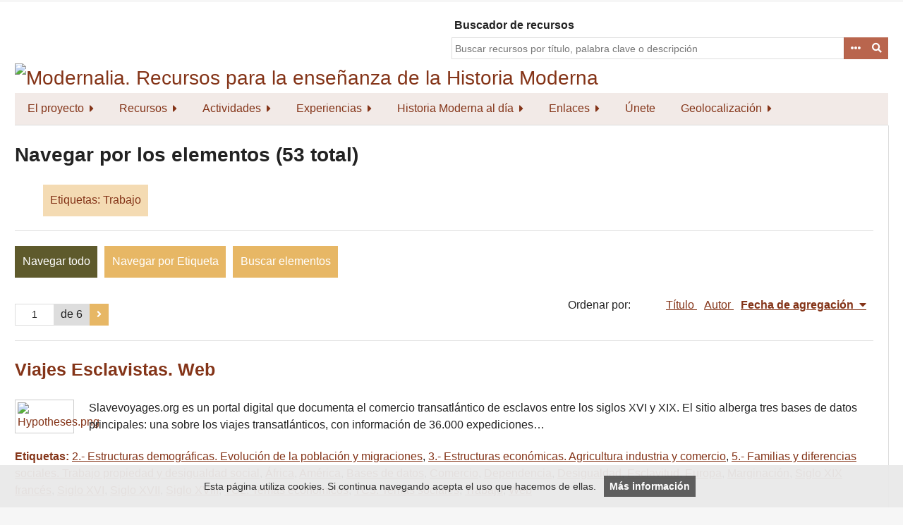

--- FILE ---
content_type: text/html; charset=utf-8
request_url: https://www.modernalia.es/items/browse?tags=Trabajo
body_size: 8544
content:
<!DOCTYPE html>
<html lang="es">
<head>
    <meta charset="utf-8">
    <meta name="viewport" content="width=device-width, initial-scale=1.0, maximum-scale=1.0, minimum-scale=1.0, user-scalable=yes" />
            <title>Navegar por los elementos &middot; Modernalia. Recursos para la enseñanza de la Historia Moderna</title>

    <link rel="alternate" type="application/rss+xml" title="Canal de RSS Omeka" href="/items/browse?tags=Trabajo&amp;output=rss2" /><link rel="alternate" type="application/atom+xml" title="Canal de Atom Omeka" href="/items/browse?tags=Trabajo&amp;output=atom" />
    <!-- Plugin Stuff -->
    
    <!-- Stylesheets -->
    <link href="/application/views/scripts/css/public.css?v=3.1.2" media="screen" rel="stylesheet" type="text/css" >
<link href="/plugins/ShortcodeCarousel/views/public/css/jcarousel.responsive.css?v=3.1.2" media="all" rel="stylesheet" type="text/css" >
<link href="/plugins/Geolocation/views/shared/javascripts/leaflet/leaflet.css?v=3.2.3" media="" rel="stylesheet" type="text/css" >
<link href="/plugins/Geolocation/views/shared/css/geolocation-marker.css?v=3.2.3" media="" rel="stylesheet" type="text/css" >
<link href="/plugins/Geolocation/views/shared/javascripts/leaflet-markercluster/MarkerCluster.css?v=3.2.3" media="" rel="stylesheet" type="text/css" >
<link href="/plugins/Geolocation/views/shared/javascripts/leaflet-markercluster/MarkerCluster.Default.css?v=3.2.3" media="" rel="stylesheet" type="text/css" >
<link href="//fonts.googleapis.com/css?family=Lato" media="all" rel="stylesheet" type="text/css" >
<link href="/application/views/scripts/css/iconfonts.css?v=3.1.2" media="all" rel="stylesheet" type="text/css" >
<link href="/themes/emiglio/css/style.css?v=3.1.2" media="all" rel="stylesheet" type="text/css" ><style type="text/css" media="all">
<!--
.nav-item > a {
padding:10.5px 18px !important
}

.nav-menu {background-color: #f2eae7; font-size:16px;} 

.nav-menu a:link, .nav-menu a:visited {background-color: #f2eae7; color: #843418;} 

.nav-menu a:hover, .nav-menu a:focus { background-color: #f2eae7; color: #000000;} 

.nav-item > a.open  {background-color: #f2eae7;} 

.sub-nav.open {background-color: #f2eae7 !important;} 

.browse #secondary {
display:none !important
}

.browse #primary {
width:100% !important
}

#site-title {
padding:0 !important
}

footer ul {
width:95% !important
}

.v-popular {
font-size:130%
}

.vv-popular {
font-size:140%
}

.vvv-popular {
font-size:150%
}

.vvvv-popular {
font-size:160%
}

.vvvvv-popular {
font-size:170%
}

.vvvvvv-popular {
font-size:180%
}

.vvvvvvv-popular {
font-size:200%
}

.vvvvvvvv-popular {
font-size:220%
}

#search-container {width: 100%;
z-index: 1000;
}

@media (min-width: 768px) {  
#search-container {padding-top:90px !important; width: 50% !important;}
#wrap {width:100% !important; margin:0.2% auto !important;}
}

body {
#background-image:url("/files/fullsize/18e3718a66acd0b28fbc55e91bafcb4a.jpg");
font-size:16px !important
}



.element-text {
font-size:16px !important
}

.jcarousel li {
width:250px !important
}

#entidades-colaboradoras img {
padding-right:20px !important
}

.sub-nav li {
padding-bottom:10px !important
}

.jcarousel img {
padding-right:10px !important
}

strong, b {
font-weight:800 !important;
color:#843418 !important
}

#footer-text {
width:100% !important;
text-align:center
}

#footer-text p {
text-align:left !important
}

#footer-text {margin:20px 0 !important; }
footer ul {text-align:center !important;} 
footer p {text-align:center !important;}
#myDivCover {margin-bottom: 25px;}

-->
</style>
    <!-- JavaScripts -->
    <script type="text/javascript" src="//ajax.googleapis.com/ajax/libs/jquery/3.6.0/jquery.min.js"></script>
<script type="text/javascript">
    //<!--
    window.jQuery || document.write("<script type=\"text\/javascript\" src=\"\/application\/views\/scripts\/javascripts\/vendor\/jquery.js?v=3.1.2\" charset=\"utf-8\"><\/script>")    //-->
</script>
<script type="text/javascript" src="//ajax.googleapis.com/ajax/libs/jqueryui/1.12.1/jquery-ui.min.js"></script>
<script type="text/javascript">
    //<!--
    window.jQuery.ui || document.write("<script type=\"text\/javascript\" src=\"\/application\/views\/scripts\/javascripts\/vendor\/jquery-ui.js?v=3.1.2\" charset=\"utf-8\"><\/script>")    //-->
</script>
<script type="text/javascript" src="/application/views/scripts/javascripts/vendor/jquery.ui.touch-punch.js"></script>
<script type="text/javascript">
    //<!--
    jQuery.noConflict();    //-->
</script>
<script type="text/javascript" src="/plugins/ShortcodeCarousel/views/public/javascripts/jcarousel.responsive.js?v=3.1.2"></script>
<script type="text/javascript" src="/plugins/ShortcodeCarousel/views/public/javascripts/jquery.jcarousel.min.js?v=3.1.2"></script>
<script type="text/javascript" src="/plugins/Geolocation/views/shared/javascripts/leaflet/leaflet.js?v=3.2.3"></script>
<script type="text/javascript" src="/plugins/Geolocation/views/shared/javascripts/leaflet/leaflet-providers.js?v=3.2.3"></script>
<script type="text/javascript" src="/plugins/Geolocation/views/shared/javascripts/map.js?v=3.2.3"></script>
<script type="text/javascript" src="/plugins/Geolocation/views/shared/javascripts/leaflet-markercluster/leaflet.markercluster.js?v=3.2.3"></script>
<script type="text/javascript" src="/application/views/scripts/javascripts/vendor/jquery-accessibleMegaMenu.js?v=3.1.2"></script>
<script type="text/javascript" src="/themes/emiglio/javascripts/emiglio.js?v=3.1.2"></script>
<script type="text/javascript" src="/application/views/scripts/javascripts/globals.js?v=3.1.2"></script>    <script type="text/javascript" src="/aviso-cookies.js"></script>
    <!-- Global site tag (gtag.js) - Google Analytics -->
    <script async src="https://www.googletagmanager.com/gtag/js?id=G-EW18GHX5TX"></script>
    <script>
      window.dataLayer = window.dataLayer || [];
      function gtag(){dataLayer.push(arguments);}
      gtag('js', new Date());
      gtag('config', 'G-EW18GHX5TX');
    </script>
</head>

<body class="items browse">
    <a href="#content" id="skipnav">Saltar al contenido principal</a>
        <div id="wrap">

        <header role="banner">

            

                            <style>.goog-te-gadget a {color: #fff !important; font-size: 1px !important;}</style>
                <div id="search-container" role="search" style="padding-top: 0px !important;">

                    <div id="google_translate_element"></div>
                    <script type="text/javascript">
                        // var duplicate_google_translate_counter = 0;
                        function googleTranslateElementInit() {
                            // if (duplicate_google_translate_counter == 0) {
                                new google.translate.TranslateElement({
                                    pageLanguage: 'es',
                                    includedLanguages: 'en,it,fr,de,pt-PT,ca,gl,eu'
                                }, 'google_translate_element');
                            // }
                            // duplicate_google_translate_counter++;
                        }
                    </script>
<!--                    <script type="text/javascript" src="//translate.google.com/translate_a/element.js?cb=googleTranslateElementInit"></script>-->
                    <script type="text/javascript" src="https://translate.google.com/translate_a/element.js?cb=googleTranslateElementInit"></script>
                                                        <label for="query" style="float: left; padding-left:4px;">Buscador de recursos</label>
<form id="search-form" name="search-form" action="/search" aria-label="Buscar" method="get"><!--    --><input type="text" name="query" id="query" value="" title="Buscar" placeholder="Buscar recursos por título, palabra clave o descripción">        <button id="advanced-search" type="button" class="show-advanced button" aria-label="Opciones" title="Opciones" aria-labelledby="search-form advanced-search">
        <span class="icon" aria-hidden="true"></span>
    </button>

        <a href="#" class="show-advanced button">Advanced Search</a>
    <div id="advanced-form">
        <fieldset id="query-types">
            <legend>Buscar utilizando este tipo de consulta:</legend>
            <label><input type="radio" name="query_type" id="query_type-keyword" value="keyword" checked="checked">Palabra clave</label><br>
<label><input type="radio" name="query_type" id="query_type-boolean" value="boolean">Booleano</label><br>
<label><input type="radio" name="query_type" id="query_type-exact_match" value="exact_match">Coincidencia exacta</label>        </fieldset>
                <fieldset id="record-types">
            <legend>Buscar solo este tipo de registros:</legend>
                        <input type="checkbox" name="record_types[]" id="record_types-Item" value="Item" checked="checked"> <label for="record_types-Item">Elemento</label><br>
                        <input type="checkbox" name="record_types[]" id="record_types-Collection" value="Collection" checked="checked"> <label for="record_types-Collection">Colección</label><br>
                        <input type="checkbox" name="record_types[]" id="record_types-SimplePagesPage" value="SimplePagesPage" checked="checked"> <label for="record_types-SimplePagesPage">Página estática</label><br>
                    </fieldset>
                <p><a href="/items/search?tags=Trabajo">Búsqueda avanzada (sólo elementos)</a></p>
    </div>
        <button name="submit_search" id="submit_search" type="submit" value="Entregar" title="Entregar" class="button" aria-label="Entregar" aria-labelledby="search-form submit_search"><span class="icon" aria-hidden="true"></span></button><button name="submit_search" id="submit_search" type="submit" value="Buscar">Buscar</button>
</form>
                    
            </div>

            <div id="site-title"><a href="https://www.modernalia.es" ><img src="https://www.modernalia.es/files/theme_uploads/b95e855ab2f980a29bfe42fec4e902b5.jpg" alt="Modernalia. Recursos para la enseñanza de la Historia Moderna" /></a>
</div>

            <nav id="top-nav" role="navigation">
                <ul class="navigation">
    <li>
        <a href="/modernalia-proyecto">El proyecto</a>
        <ul>
            <li>
                <a href="/modernalia-miembros">Equipo y dirección</a>
            </li>
            <li>
                <a href="/entidades-colaboradoras">Entidades colaboradoras</a>
            </li>
        </ul>
    </li>
    <li class="active">
        <a href="/recursos">Recursos</a>
        <ul>
            <li class="active">
                <a href="/items/browse">Todos</a>
            </li>
            <li>
                <a href="/items/browse?collection=7">Textos</a>
            </li>
            <li>
                <a href="/items/browse?collection=6">Imágenes</a>
            </li>
            <li>
                <a href="/items/browse?collection=5">Gráficos</a>
            </li>
            <li>
                <a href="/items/browse?collection=4">Estadísticas</a>
            </li>
            <li>
                <a href="/items/browse?collection=3">Multimedia</a>
            </li>
            <li>
                <a href="/items/browse?collection=8">Webs</a>
            </li>
            <li>
                <a href="/exhibits">Exposiciones</a>
            </li>
        </ul>
    </li>
    <li>
        <a href="/actividades">Actividades</a>
        <ul>
            <li>
                <a href="/congreso-ensenanza-historia-moderna">Congresos sobre la Historia Moderna y la Enseñanza Secundaria</a>
            </li>
            <li>
                <a href="/otros-cursos-y-seminarios">Otros cursos y seminarios</a>
            </li>
            <li>
                <a href="/proyectos">Proyectos de investigación e innovación</a>
            </li>
        </ul>
    </li>
    <li>
        <a href="/experiencias">Experiencias</a>
        <ul>
            <li>
                <a href="/experiencias-primaria">Educación Primaria</a>
            </li>
            <li>
                <a href="/experiencias-secundaria">Educación Secundaria</a>
            </li>
            <li>
                <a href="/experiencias-superior">Educación Superior</a>
            </li>
        </ul>
    </li>
    <li>
        <a href="/historia-moderna-noticias">Historia Moderna al día</a>
        <ul>
            <li>
                <a href="/ahnobleza">Archivo Histórico de la Nobleza</a>
            </li>
        </ul>
    </li>
    <li>
        <a href="/enlaces">Enlaces</a>
        <ul>
            <li>
                <a href="/enlaces-revistas">Revistas</a>
            </li>
            <li>
                <a href="/enlaces-asociaciones">Asociaciones y Grupos de Investigación</a>
            </li>
            <li>
                <a href="/enlaces-otros-recursos">Otros recursos históricos digitales</a>
            </li>
        </ul>
    </li>
    <li>
        <a href="/unete">Únete</a>
    </li>
    <li>
        <a href="/geolocation/map/browse">Geolocalización</a>
        <ul>
            <li>
                <a href="https://www.modernalia.es/geolocation/map/browse?collection=7">Textos</a>
            </li>
            <li>
                <a href="https://www.modernalia.es/geolocation/map/browse?collection=6">Imágenes</a>
            </li>
            <li>
                <a href="https://www.modernalia.es/geolocation/map/browse?collection=5">Gráficos</a>
            </li>
            <li>
                <a href="https://www.modernalia.es/geolocation/map/browse?collection=4">Estadísticas</a>
            </li>
            <li>
                <a href="https://www.modernalia.es/geolocation/map/browse?collection=3">Multimedia</a>
            </li>
        </ul>
    </li>
</ul>            </nav>

            
        </header>

        <article id="content" role="main" tabindex="-1">

            
<div id="primary" class="browse">

    <h1>Navegar por los elementos (53 total)</h1>
        <div id="item-filters"><ul><li class="tags">Etiquetas: Trabajo</li></ul></div><!--    -->
    <ul class="items-nav navigation" id="secondary-nav">
        <ul class="navigation">
    <li class="active">
        <a href="/items/browse">Navegar todo</a>
    </li>
    <li>
        <a href="/items/tags">Navegar por Etiqueta</a>
    </li>
    <li>
        <a href="/items/search">Buscar elementos</a>
    </li>
</ul>    </ul>

    <nav class="pagination-nav" aria-label="Paginación">
    <ul class="pagination">
        
        <li class="page-input">
        <form action="/items/browse" method="get" accept-charset="utf-8">
        <input type="hidden" name="tags" value="Trabajo" id="tags"><input type="text" name="page" title="Página actual" value="1"> de 6        </form>
        </li>

                <!-- Next page link -->
        <li class="pagination_next">
                        <a rel="next" href="/items/browse?tags=Trabajo&amp;page=2"><span class="screen-reader-text">Página siguiente</span></a>
        </li>
            </ul>
</nav>


    
        <div id="sort-links">
        <span class="sort-label">Ordenar por:</span><ul id="sort-links-list"><li  ><a href="/items/browse?tags=Trabajo&amp;sort_field=Dublin+Core%2CTitle" aria-label="Orden ascendente Título" title="Orden ascendente">Título <span role="presentation" class="sort-icon"></span></a></li><li  ><a href="/items/browse?tags=Trabajo&amp;sort_field=Dublin+Core%2CCreator" aria-label="Orden ascendente Autor" title="Orden ascendente">Autor <span role="presentation" class="sort-icon"></span></a></li><li class="sorting desc" ><a href="/items/browse?tags=Trabajo&amp;sort_field=added&amp;sort_dir=a" aria-label="Ordenamiento descendente Fecha de agregación" title="Ordenamiento descendente">Fecha de agregación <span role="presentation" class="sort-icon"></span></a></li></ul>    </div>

    
            <div class="item hentry">
            <div class="item-meta">

            <h2><a href="/items/show/2645">Viajes Esclavistas. Web</a></h2>

                            <div class="item-img">
                <a href="/items/show/2645"><img src="https://www.modernalia.es/files/square_thumbnails/e85749562e9bdc1ff6db1ab3da7159c4.jpg" alt="Hypotheses.png" title="Hypotheses.png"></a>                </div>
            
                            <div class="item-description">
                Slavevoyages.org es un portal digital que documenta el comercio transatlántico de esclavos entre los siglos XVI y XIX. El sitio alberga tres bases de datos principales: una sobre los viajes transatlánticos, con información de 36.000 expediciones…                </div>
            
<!--            //TODO: ¿Segmentar??-->
                            <div class="tags"><p><strong>Etiquetas: </strong>
                <a href="/items/browse?tags=2.-+Estructuras+demogr%C3%A1ficas.+Evoluci%C3%B3n+de+la+poblaci%C3%B3n+y+migraciones" rel="tag">2.- Estructuras demográficas. Evolución de la población y migraciones</a>, <a href="/items/browse?tags=3.-+Estructuras+econ%C3%B3micas.+Agricultura+industria+y+comercio" rel="tag">3.- Estructuras económicas. Agricultura industria y comercio</a>, <a href="/items/browse?tags=5.-+Familias+y+diferencias+sociales.+Trabajo+propiedad+y+desigualdad+social" rel="tag">5.- Familias y diferencias sociales. Trabajo propiedad y desigualdad social</a>, <a href="/items/browse?tags=%C3%81frica" rel="tag">África</a>, <a href="/items/browse?tags=Am%C3%A9rica" rel="tag">América</a>, <a href="/items/browse?tags=Bases+de+datos" rel="tag">Bases de datos</a>, <a href="/items/browse?tags=Comercio" rel="tag">Comercio</a>, <a href="/items/browse?tags=Dependencia" rel="tag">Dependencia</a>, <a href="/items/browse?tags=Desigualdad" rel="tag">Desigualdad</a>, <a href="/items/browse?tags=Esclavitud" rel="tag">Esclavitud</a>, <a href="/items/browse?tags=Europa" rel="tag">Europa</a>, <a href="/items/browse?tags=Marginaci%C3%B3n" rel="tag">Marginación</a>, <a href="/items/browse?tags=Siglo+XIX+franc%C3%A9s" rel="tag">Siglo XIX francés</a>, <a href="/items/browse?tags=Siglo+XVI" rel="tag">Siglo XVI</a>, <a href="/items/browse?tags=Siglo+XVII" rel="tag">Siglo XVII</a>, <a href="/items/browse?tags=Siglo+XVIII" rel="tag">Siglo XVIII</a>, <a href="/items/browse?tags=TC2.+Temas+econ%C3%B3micos" rel="tag">TC2. Temas económicos</a>, <a href="/items/browse?tags=TC3.+Temas+sociales" rel="tag">TC3. Temas sociales</a>, <a href="/items/browse?tags=Trabajo" rel="tag">Trabajo</a>, <a href="/items/browse?tags=Web" rel="tag">Web</a></p>
                </div>
            
            
            </div><!-- end class="item-meta" -->
        </div><!-- end class="item hentry" -->
            <div class="item hentry">
            <div class="item-meta">

            <h2><a href="/items/show/2433">Los trabajos de las mujeres en la Andalucía moderna</a></h2>

                            <div class="item-img">
                <a href="/items/show/2433"><img src="https://www.modernalia.es/files/square_thumbnails/dc508a8de039ebe9a1a62f0022e10d8e.jpg" alt="Recurso 2.jpg" title="Recurso 2.jpg"></a>                </div>
            
                            <div class="item-description">
                Los trabajos de las mujeres en la Andalucía moderna (TRAMA) es un proyecto de investigación y transferencia de conocimiento sobre la participación económica de las mujeres de Andalucía entre 1450 y 1808. El objetivo es doble, por un lado, generar…                </div>
            
<!--            //TODO: ¿Segmentar??-->
                            <div class="tags"><p><strong>Etiquetas: </strong>
                <a href="/items/browse?tags=Andaluc%C3%ADa" rel="tag">Andalucía</a>, <a href="/items/browse?tags=Investigaci%C3%B3n" rel="tag">Investigación</a>, <a href="/items/browse?tags=Mujeres" rel="tag">Mujeres</a>, <a href="/items/browse?tags=Siglo+XIX" rel="tag">Siglo XIX</a>, <a href="/items/browse?tags=Siglo+XV" rel="tag">Siglo XV</a>, <a href="/items/browse?tags=Siglo+XVI" rel="tag">Siglo XVI</a>, <a href="/items/browse?tags=Siglo+XVII" rel="tag">Siglo XVII</a>, <a href="/items/browse?tags=Siglo+XVIII" rel="tag">Siglo XVIII</a>, <a href="/items/browse?tags=Trabajo" rel="tag">Trabajo</a>, <a href="/items/browse?tags=Transferencia" rel="tag">Transferencia</a></p>
                </div>
            
            
            </div><!-- end class="item-meta" -->
        </div><!-- end class="item hentry" -->
            <div class="item hentry">
            <div class="item-meta">

            <h2><a href="/items/show/2432">La mujer y la mar en Bizkaia durante el siglo XVIII</a></h2>

                            <div class="item-img">
                <a href="/items/show/2432"><img src="https://www.modernalia.es/files/square_thumbnails/cbbf79c360cfb485838bcbe1213f4c9f.jpg" alt="Recurso 1.jpg" title="Recurso 1.jpg"></a>                </div>
            
                            <div class="item-description">
                La imagen utilizada como recurso es la portada de un Trabajo Fin de Grado realizado por Miren Aintzane Eguiluz Romero y dirigido por Inés Pellón González en la Universidad del País Vasco. En el mismo se trata de reivindicar a las mujeres en el ámbito…                </div>
            
<!--            //TODO: ¿Segmentar??-->
                            <div class="tags"><p><strong>Etiquetas: </strong>
                <a href="/items/browse?tags=Bizkaia" rel="tag">Bizkaia</a>, <a href="/items/browse?tags=Mujeres" rel="tag">Mujeres</a>, <a href="/items/browse?tags=Reivindicaci%C3%B3n" rel="tag">Reivindicación</a>, <a href="/items/browse?tags=Siglo+XVIII" rel="tag">Siglo XVIII</a>, <a href="/items/browse?tags=Trabajo" rel="tag">Trabajo</a></p>
                </div>
            
            
            </div><!-- end class="item-meta" -->
        </div><!-- end class="item hentry" -->
            <div class="item hentry">
            <div class="item-meta">

            <h2><a href="/items/show/2321">Problemas de escasez de soldados para la defensa de Ibiza según su gobernador Isidoro Sanz</a></h2>

                            <div class="item-img">
                <a href="/items/show/2321"><img src="https://www.modernalia.es/files/square_thumbnails/972639b4b455b4f36c2e3b057de5a686.jpg" alt="14.png" title="14.png"></a>                </div>
            
                            <div class="item-description">
                La Monarquía Hispánica tenía numerosos presidios e islas distribuidas por el Mediterráneo, por lo que era necesario protegerlas frente a los ataques corsarios. Para tal fin se destinaban soldados que tenían que permanecer en las islas atentos a…                </div>
            
<!--            //TODO: ¿Segmentar??-->
                            <div class="tags"><p><strong>Etiquetas: </strong>
                <a href="/items/browse?tags=3.-+Estructuras+econ%C3%B3micas.+Agricultura+industria+y+comercio" rel="tag">3.- Estructuras económicas. Agricultura industria y comercio</a>, <a href="/items/browse?tags=8.-+Guerra+ej%C3%A9rcitos+y+conflictos+armados" rel="tag">8.- Guerra ejércitos y conflictos armados</a>, <a href="/items/browse?tags=Defensa" rel="tag">Defensa</a>, <a href="/items/browse?tags=Ibiza" rel="tag">Ibiza</a>, <a href="/items/browse?tags=Pagas" rel="tag">Pagas</a>, <a href="/items/browse?tags=Soldados" rel="tag">Soldados</a>, <a href="/items/browse?tags=Sustento" rel="tag">Sustento</a>, <a href="/items/browse?tags=TC3.+Temas+sociales" rel="tag">TC3. Temas sociales</a>, <a href="/items/browse?tags=Trabajo" rel="tag">Trabajo</a></p>
                </div>
            
            
            </div><!-- end class="item-meta" -->
        </div><!-- end class="item hentry" -->
            <div class="item hentry">
            <div class="item-meta">

            <h2><a href="/items/show/2105">Afirmaciones de Benito Jerónimo Feijoo contra las mujeres que amparándose en la piedad religiosa abandonan sus obligaciones</a></h2>

                            <div class="item-img">
                <a href="/items/show/2105"><img src="https://www.modernalia.es/files/square_thumbnails/961681cbf7b6aaa03064a07ca5aeaf7e.jpg" alt="1356.png" title="1356.png"></a>                </div>
            
                            <div class="item-description">
                En la edad moderna se daban prototipos de comportamientos para las mujeres de todos los escalafones sociales. Para las mujeres pertenecientes a la nobleza estaba bien visto que se dedicaran a la rueca y a elaborar ropas y tejidos para los pobres.…                </div>
            
<!--            //TODO: ¿Segmentar??-->
                            <div class="tags"><p><strong>Etiquetas: </strong>
                <a href="/items/browse?tags=10.-+Iglesias+y+religiones" rel="tag">10.- Iglesias y religiones</a>, <a href="/items/browse?tags=6.-+Desigualdades+de+g%C3%A9nero+y+edad.+Mujeres+vida+cotidiana+y+ciclo+vital" rel="tag">6.- Desigualdades de género y edad. Mujeres vida cotidiana y ciclo vital</a>, <a href="/items/browse?tags=Beatas" rel="tag">Beatas</a>, <a href="/items/browse?tags=Beato" rel="tag">Beato</a>, <a href="/items/browse?tags=Benito+Jer%C3%B3nimo+Feijoo" rel="tag">Benito Jerónimo Feijoo</a>, <a href="/items/browse?tags=Obligaciones" rel="tag">Obligaciones</a>, <a href="/items/browse?tags=Religi%C3%B3n" rel="tag">Religión</a>, <a href="/items/browse?tags=Religiosas" rel="tag">Religiosas</a>, <a href="/items/browse?tags=Siglo+XVIII" rel="tag">Siglo XVIII</a>, <a href="/items/browse?tags=Sustento" rel="tag">Sustento</a>, <a href="/items/browse?tags=Trabajo" rel="tag">Trabajo</a></p>
                </div>
            
            
            </div><!-- end class="item-meta" -->
        </div><!-- end class="item hentry" -->
            <div class="item hentry">
            <div class="item-meta">

            <h2><a href="/items/show/2028">El pícaro</a></h2>

                            <div class="item-img">
                <a href="/items/show/2028"><img src="https://www.modernalia.es/files/square_thumbnails/70e03716c0e7e17f620b556258fe198b.jpg" alt="el_picaro-882466207-large.jpg" title="el_picaro-882466207-large.jpg"></a>                </div>
            
                            <div class="item-description">
                Se trata de una serie de seis capítulos que construye la narrativa de un pícaro que intenta sobrevivir en la España del siglo XVII. A lo largo de los capítulos, el pícaro entra al servicio de distintos señores cuya condición social y económica es…                </div>
            
<!--            //TODO: ¿Segmentar??-->
                            <div class="tags"><p><strong>Etiquetas: </strong>
                <a href="/items/browse?tags=3.-+Estructuras+econ%C3%B3micas.+Agricultura+industria+y+comercio" rel="tag">3.- Estructuras económicas. Agricultura industria y comercio</a>, <a href="/items/browse?tags=5.-+Familias+y+diferencias+sociales.+Trabajo+propiedad+y+desigualdad+social" rel="tag">5.- Familias y diferencias sociales. Trabajo propiedad y desigualdad social</a>, <a href="/items/browse?tags=Espa%C3%B1a" rel="tag">España</a>, <a href="/items/browse?tags=Fernando+Fern%C3%A1n+G%C3%B3mez" rel="tag">Fernando Fernán Gómez</a>, <a href="/items/browse?tags=Guerra+de+los+Treinta+a%C3%B1os" rel="tag">Guerra de los Treinta años</a>, <a href="/items/browse?tags=Picaresca" rel="tag">Picaresca</a>, <a href="/items/browse?tags=Siglo+XVII" rel="tag">Siglo XVII</a>, <a href="/items/browse?tags=Sociedad" rel="tag">Sociedad</a>, <a href="/items/browse?tags=TC3.+Temas+sociales" rel="tag">TC3. Temas sociales</a>, <a href="/items/browse?tags=Trabajo" rel="tag">Trabajo</a></p>
                </div>
            
            
            </div><!-- end class="item-meta" -->
        </div><!-- end class="item hentry" -->
            <div class="item hentry">
            <div class="item-meta">

            <h2><a href="/items/show/1925">Auto de Buen gobierno en la ciudad de Pontevedra contra las mujeres que viven al margel del amparo de varones</a></h2>

                            <div class="item-img">
                <a href="/items/show/1925"><img src="https://www.modernalia.es/files/square_thumbnails/07514b6d199fd25e8c7b221a1b32ce10.jpg" alt="Auto de Buen gobierno en la ciudad de Pontevedra contra las mujeres que viven al margel del amparo de varones.png" title="Auto de Buen gobierno en la ciudad de Pontevedra contra las mujeres que viven al margel del amparo de varones.png"></a>                </div>
            
                            <div class="item-description">
                La sociedad del antiguo régimen estaba configurada en unos parámetros sociales rígidos que solo contemplaban una estructura articulada entorno a la familia nuclear. En el caso de la mujer, la rigurosidad en la aplicación de este modelo social fue…                </div>
            
<!--            //TODO: ¿Segmentar??-->
                            <div class="tags"><p><strong>Etiquetas: </strong>
                <a href="/items/browse?tags=6.-+Desigualdades+de+g%C3%A9nero+y+edad.+Mujeres" rel="tag">6.- Desigualdades de género y edad. Mujeres</a>, <a href="/items/browse?tags=7.-+Poder+y+poderes.+Monarqu%C3%ADa+Estado+oligarqu%C3%ADas" rel="tag">7.- Poder y poderes. Monarquía Estado oligarquías</a>, <a href="/items/browse?tags=Celibato" rel="tag">Celibato</a>, <a href="/items/browse?tags=Espa%C3%B1a" rel="tag">España</a>, <a href="/items/browse?tags=Familia" rel="tag">Familia</a>, <a href="/items/browse?tags=Galicia" rel="tag">Galicia</a>, <a href="/items/browse?tags=Hogar" rel="tag">Hogar</a>, <a href="/items/browse?tags=Mujeres" rel="tag">Mujeres</a>, <a href="/items/browse?tags=Pontevedra" rel="tag">Pontevedra</a>, <a href="/items/browse?tags=Siglo+XVIII" rel="tag">Siglo XVIII</a>, <a href="/items/browse?tags=TC3.+Temas+sociales" rel="tag">TC3. Temas sociales</a>, <a href="/items/browse?tags=Trabajo" rel="tag">Trabajo</a>, <a href="/items/browse?tags=vida+cotidiana+y+ciclo+vital" rel="tag">vida cotidiana y ciclo vital</a></p>
                </div>
            
            
            </div><!-- end class="item-meta" -->
        </div><!-- end class="item hentry" -->
            <div class="item hentry">
            <div class="item-meta">

            <h2><a href="/items/show/1817">Defensa del trabajo infantil por Masdevall</a></h2>

                            <div class="item-img">
                <a href="/items/show/1817"><img src="https://www.modernalia.es/files/square_thumbnails/37e03344755e769b469755a13108eade.jpg" alt="Defensa del trabajo infantil por Masdevall.png" title="Defensa del trabajo infantil por Masdevall.png"></a>                </div>
            
                            <div class="item-description">
                El despegue industrial en Cataluña se remonta a la segunda mitad del siglo XVIII y se reforzó en gran medida hasta finales de siglo. La transformación de los medios productivos implicó un salto del modelo gremial al industrial, lo que denotaba…                </div>
            
<!--            //TODO: ¿Segmentar??-->
                            <div class="tags"><p><strong>Etiquetas: </strong>
                <a href="/items/browse?tags=3.-+Estructuras+econ%C3%B3micas.+Agricultura+industria+y+comercio" rel="tag">3.- Estructuras económicas. Agricultura industria y comercio</a>, <a href="/items/browse?tags=7.-+Poder+y+poderes.+Monarqu%C3%ADa+Estado+oligarqu%C3%ADas" rel="tag">7.- Poder y poderes. Monarquía Estado oligarquías</a>, <a href="/items/browse?tags=Catalu%C3%B1a" rel="tag">Cataluña</a>, <a href="/items/browse?tags=Industrializaci%C3%B3n" rel="tag">Industrialización</a>, <a href="/items/browse?tags=Morbilidad" rel="tag">Morbilidad</a>, <a href="/items/browse?tags=Mortalidad" rel="tag">Mortalidad</a>, <a href="/items/browse?tags=Siglo+XIX" rel="tag">Siglo XIX</a>, <a href="/items/browse?tags=Siglo+XVIII" rel="tag">Siglo XVIII</a>, <a href="/items/browse?tags=TC2.+Temas+econ%C3%B3micos" rel="tag">TC2. Temas económicos</a>, <a href="/items/browse?tags=Trabajo" rel="tag">Trabajo</a>, <a href="/items/browse?tags=Trabajo+infantil" rel="tag">Trabajo infantil</a></p>
                </div>
            
            
            </div><!-- end class="item-meta" -->
        </div><!-- end class="item hentry" -->
            <div class="item hentry">
            <div class="item-meta">

            <h2><a href="/items/show/1476">Ratios salariales entre labores y brecha de género en los predios de S’Estorell y Son Costa (1658–1680)<br />
</a></h2>

                            <div class="item-img">
                <a href="/items/show/1476"><img src="https://www.modernalia.es/files/square_thumbnails/c18cb7599322e8fb62f2019949569a09.jpg" alt="Ratios salariales entre labores y brecha de género en los predios de S’Estorell y Son Costa (1658–1680).jpg" title="Ratios salariales entre labores y brecha de género en los predios de S’Estorell y Son Costa (1658–1680).jpg"></a>                </div>
            
                            <div class="item-description">
                En los últimos años se ha desarrollado un amplio debate historiográfico sobre la participación femenina en los mercados profesionales de ámbito rural sobre la brecha salarial entre hombres y mujeres antes de 1800. A su vez, tampoco se ha llegado a un…                </div>
            
<!--            //TODO: ¿Segmentar??-->
                            <div class="tags"><p><strong>Etiquetas: </strong>
                <a href="/items/browse?tags=Agr%C3%ADcola" rel="tag">Agrícola</a>, <a href="/items/browse?tags=Agricultura" rel="tag">Agricultura</a>, <a href="/items/browse?tags=Agro" rel="tag">Agro</a>, <a href="/items/browse?tags=brecha+salarial" rel="tag">brecha salarial</a>, <a href="/items/browse?tags=Mallorca" rel="tag">Mallorca</a>, <a href="/items/browse?tags=Mujer" rel="tag">Mujer</a>, <a href="/items/browse?tags=Siglo+XVII" rel="tag">Siglo XVII</a>, <a href="/items/browse?tags=Trabajo" rel="tag">Trabajo</a>, <a href="/items/browse?tags=Trabajo+femenino" rel="tag">Trabajo femenino</a>, <a href="/items/browse?tags=Vida+laboral" rel="tag">Vida laboral</a></p>
                </div>
            
            
            </div><!-- end class="item-meta" -->
        </div><!-- end class="item hentry" -->
            <div class="item hentry">
            <div class="item-meta">

            <h2><a href="/items/show/1475">Distribución de la mano de obra jornalera por labores y sexo. S’Estorell, 1658–1673, 1674–1675 y 1677–1680<br />
</a></h2>

                            <div class="item-img">
                <a href="/items/show/1475"><img src="https://www.modernalia.es/files/square_thumbnails/99433330a2afe2abadcd92f26c8cf8be.jpg" alt="Distribución de la mano de obra jornalera por labores y sexo. S’Estorell, 1658–1673, 1674–1675 y 1677–1680.jpg" title="Distribución de la mano de obra jornalera por labores y sexo. S’Estorell, 1658–1673, 1674–1675 y 1677–1680.jpg"></a>                </div>
            
                            <div class="item-description">
                La demanda de trabajo asalariado agrícola presentó una alta estacionalidad, limitando las posibilidades de convertir este en una fuente de ingresos periódica. A ello contribuía el desarrollo del capitalismo agrario, que desembocó en una…                </div>
            
<!--            //TODO: ¿Segmentar??-->
                            <div class="tags"><p><strong>Etiquetas: </strong>
                <a href="/items/browse?tags=Agr%C3%ADcola" rel="tag">Agrícola</a>, <a href="/items/browse?tags=Agricultura" rel="tag">Agricultura</a>, <a href="/items/browse?tags=Agro" rel="tag">Agro</a>, <a href="/items/browse?tags=jornal" rel="tag">jornal</a>, <a href="/items/browse?tags=jornalero" rel="tag">jornalero</a>, <a href="/items/browse?tags=Mallorca" rel="tag">Mallorca</a>, <a href="/items/browse?tags=Mano+de+obra" rel="tag">Mano de obra</a>, <a href="/items/browse?tags=Siglo+XVII" rel="tag">Siglo XVII</a>, <a href="/items/browse?tags=Trabajo" rel="tag">Trabajo</a>, <a href="/items/browse?tags=Vida+laboral" rel="tag">Vida laboral</a></p>
                </div>
            
            
            </div><!-- end class="item-meta" -->
        </div><!-- end class="item hentry" -->
        
    <nav class="pagination-nav" aria-label="Paginación">
    <ul class="pagination">
        
        <li class="page-input">
        <form action="/items/browse" method="get" accept-charset="utf-8">
        <input type="hidden" name="tags" value="Trabajo" id="tags"><input type="text" name="page" title="Página actual" value="1"> de 6        </form>
        </li>

                <!-- Next page link -->
        <li class="pagination_next">
                        <a rel="next" href="/items/browse?tags=Trabajo&amp;page=2"><span class="screen-reader-text">Página siguiente</span></a>
        </li>
            </ul>
</nav>

</div>
<div id="secondary">
    <!-- Featured Item -->
    <div id="featured-item" class="featured">
        <h2>Elemento Destacado</h2>
        <div class="item record">
        <h3><a href="/items/show/1777">Quema de 107 personas acusadas de judaizantes en 1504 en Córdoba</a></h3>
    <a href="/items/show/1777" class="image"><img src="https://www.modernalia.es/files/square_thumbnails/a7eb2e1904866b6c936fe973eb25d91e.jpg" alt="Quema de 107 personas acusadas de judaizantes en 1504 en Córdoba.png" title="Quema de 107 personas acusadas de judaizantes en 1504 en Córdoba.png"></a>            <p class="item-description">Tras la expulsión de los judíos de la península, se establecieron férreos mecanismos de represión ante cualquier connato de presencia de esta…</p>
    </div>
    </div><!--end featured-item-->

</div><!-- end primary -->

        </article>

                <footer role="contentinfo">
            <div id="footer-text">
                <img src="/files/original/logo-uclm.jpg" alt="logo-uclm.jpg" /><img src="/files/original/logo-sehisp.jpg" alt="logo-sehisp.jpg" /><img src="/files/original/logo-fseneca.jpg" alt="logo-fseneca.jpg" /><img src="/files/original/logo-ue.jpg" alt="logo-ue.jpg" /><img src="/files/original/logo-fehm.jpg" alt="logo-fehm.jpg" />                            </div>
<!--            <nav id="bottom-nav">-->
<!--                --><!--            </nav>-->
            <div>
                <nav id="bottom-nav">
                    <ul style="width:100%">
                        <li><a href="aviso-legal">Aviso legal</a></li>
                        <li><a href="politica-privacidad">Política de privacidad</a></li>
                        <li><a href="politica-cookies">Política de cookies</a></li>
                    </ul>
                </nav>
                <br clear="all" />
                </p>
          <p>© Modernalia. Reservados todos los derechos. Desarrollado por <a  target="_blank"  href="https://www.jasbat.com">JASBAT: Servicios informáticos</a>. Tecnología de  <a href="http://omeka.org">Omeka</a>.
                            </p>
            </div>
                    </footer>

    </div><!-- end wrap -->

    <script>
    jQuery(document).ready(function() {
        Omeka.showAdvancedForm();
        Omeka.skipNav();
        Emiglio.megaMenu();
    });
    </script>

</body>
</html>
